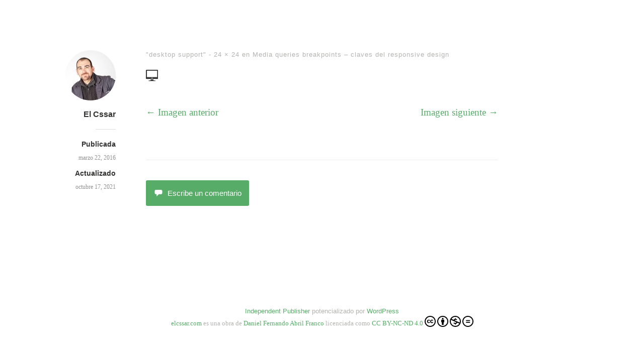

--- FILE ---
content_type: text/html; charset=UTF-8
request_url: https://elcssar.com/responsive/media-queries-breakpoints/attachment/desktop_icon24
body_size: 9012
content:
<!DOCTYPE html>
<html itemscope="itemscope" itemtype="http://schema.org/Article" lang="es">
<head>
	<meta charset="UTF-8" />
	<meta name="viewport" content="width=device-width, initial-scale=1, maximum-scale=1" />
	<link rel="profile" href="http://gmpg.org/xfn/11" />
	<link rel="pingback" href="https://elcssar.com/xmlrpc.php" />
	<!--[if lt IE 9]>
	<script src="https://elcssar.com/wp-content/themes/independent-publisher/js/html5.js" type="text/javascript"></script>
	<![endif]-->
	<meta name='robots' content='index, follow, max-image-preview:large, max-snippet:-1, max-video-preview:-1' />

	<!-- This site is optimized with the Yoast SEO plugin v26.8 - https://yoast.com/product/yoast-seo-wordpress/ -->
	<title>desktop support - el cssar</title>
	<link rel="canonical" href="https://elcssar.com/responsive/media-queries-breakpoints/attachment/desktop_icon24/" />
	<meta property="og:locale" content="es_ES" />
	<meta property="og:type" content="article" />
	<meta property="og:title" content="desktop support - el cssar" />
	<meta property="og:url" content="https://elcssar.com/responsive/media-queries-breakpoints/attachment/desktop_icon24/" />
	<meta property="og:site_name" content="el cssar" />
	<meta property="article:modified_time" content="2021-10-17T19:24:24+00:00" />
	<meta property="og:image" content="https://elcssar.com/responsive/media-queries-breakpoints/attachment/desktop_icon24" />
	<meta property="og:image:width" content="24" />
	<meta property="og:image:height" content="24" />
	<meta property="og:image:type" content="image/png" />
	<script type="application/ld+json" class="yoast-schema-graph">{"@context":"https://schema.org","@graph":[{"@type":"WebPage","@id":"https://elcssar.com/responsive/media-queries-breakpoints/attachment/desktop_icon24/","url":"https://elcssar.com/responsive/media-queries-breakpoints/attachment/desktop_icon24/","name":"desktop support - el cssar","isPartOf":{"@id":"https://elcssar.com/#website"},"primaryImageOfPage":{"@id":"https://elcssar.com/responsive/media-queries-breakpoints/attachment/desktop_icon24/#primaryimage"},"image":{"@id":"https://elcssar.com/responsive/media-queries-breakpoints/attachment/desktop_icon24/#primaryimage"},"thumbnailUrl":"https://elcssar.com/wp-content/uploads/2016/03/desktop_icon24.png","datePublished":"2016-03-22T14:48:41+00:00","dateModified":"2021-10-17T19:24:24+00:00","breadcrumb":{"@id":"https://elcssar.com/responsive/media-queries-breakpoints/attachment/desktop_icon24/#breadcrumb"},"inLanguage":"es","potentialAction":[{"@type":"ReadAction","target":["https://elcssar.com/responsive/media-queries-breakpoints/attachment/desktop_icon24/"]}]},{"@type":"ImageObject","inLanguage":"es","@id":"https://elcssar.com/responsive/media-queries-breakpoints/attachment/desktop_icon24/#primaryimage","url":"https://elcssar.com/wp-content/uploads/2016/03/desktop_icon24.png","contentUrl":"https://elcssar.com/wp-content/uploads/2016/03/desktop_icon24.png","width":24,"height":24,"caption":"Desktop support icon"},{"@type":"BreadcrumbList","@id":"https://elcssar.com/responsive/media-queries-breakpoints/attachment/desktop_icon24/#breadcrumb","itemListElement":[{"@type":"ListItem","position":1,"name":"Portada","item":"https://elcssar.com/"},{"@type":"ListItem","position":2,"name":"Media queries breakpoints &#8211; claves del responsive design","item":"https://elcssar.com/responsive/media-queries-breakpoints"},{"@type":"ListItem","position":3,"name":"desktop support"}]},{"@type":"WebSite","@id":"https://elcssar.com/#website","url":"https://elcssar.com/","name":"el cssar","description":"Diseño UX, técnicas CSS, accesibilidad y estándares web","publisher":{"@id":"https://elcssar.com/#/schema/person/ddd88974f2eef5f15f37232d5030de9f"},"potentialAction":[{"@type":"SearchAction","target":{"@type":"EntryPoint","urlTemplate":"https://elcssar.com/?s={search_term_string}"},"query-input":{"@type":"PropertyValueSpecification","valueRequired":true,"valueName":"search_term_string"}}],"inLanguage":"es"},{"@type":["Person","Organization"],"@id":"https://elcssar.com/#/schema/person/ddd88974f2eef5f15f37232d5030de9f","name":"El Cssar","image":{"@type":"ImageObject","inLanguage":"es","@id":"https://elcssar.com/#/schema/person/image/","url":"https://elcssar.com/wp-content/uploads/2016/03/desktop_icon24.png","contentUrl":"https://elcssar.com/wp-content/uploads/2016/03/desktop_icon24.png","width":24,"height":24,"caption":"El Cssar"},"logo":{"@id":"https://elcssar.com/#/schema/person/image/"},"sameAs":["https://www.linkedin.com/in/danielabril/"]}]}</script>
	<!-- / Yoast SEO plugin. -->


<link rel="alternate" type="application/rss+xml" title="el cssar &raquo; Feed" href="https://elcssar.com/feed" />
<link rel="alternate" type="application/rss+xml" title="el cssar &raquo; Feed de los comentarios" href="https://elcssar.com/comments/feed" />
<link rel="alternate" type="application/rss+xml" title="el cssar &raquo; Comentario desktop support del feed" href="https://elcssar.com/responsive/media-queries-breakpoints/attachment/desktop_icon24/feed" />
<link rel="alternate" title="oEmbed (JSON)" type="application/json+oembed" href="https://elcssar.com/wp-json/oembed/1.0/embed?url=https%3A%2F%2Felcssar.com%2Fresponsive%2Fmedia-queries-breakpoints%2Fattachment%2Fdesktop_icon24" />
<link rel="alternate" title="oEmbed (XML)" type="text/xml+oembed" href="https://elcssar.com/wp-json/oembed/1.0/embed?url=https%3A%2F%2Felcssar.com%2Fresponsive%2Fmedia-queries-breakpoints%2Fattachment%2Fdesktop_icon24&#038;format=xml" />
<style id='wp-img-auto-sizes-contain-inline-css' type='text/css'>
img:is([sizes=auto i],[sizes^="auto," i]){contain-intrinsic-size:3000px 1500px}
/*# sourceURL=wp-img-auto-sizes-contain-inline-css */
</style>
<style id='wp-emoji-styles-inline-css' type='text/css'>

	img.wp-smiley, img.emoji {
		display: inline !important;
		border: none !important;
		box-shadow: none !important;
		height: 1em !important;
		width: 1em !important;
		margin: 0 0.07em !important;
		vertical-align: -0.1em !important;
		background: none !important;
		padding: 0 !important;
	}
/*# sourceURL=wp-emoji-styles-inline-css */
</style>
<style id='wp-block-library-inline-css' type='text/css'>
:root{--wp-block-synced-color:#7a00df;--wp-block-synced-color--rgb:122,0,223;--wp-bound-block-color:var(--wp-block-synced-color);--wp-editor-canvas-background:#ddd;--wp-admin-theme-color:#007cba;--wp-admin-theme-color--rgb:0,124,186;--wp-admin-theme-color-darker-10:#006ba1;--wp-admin-theme-color-darker-10--rgb:0,107,160.5;--wp-admin-theme-color-darker-20:#005a87;--wp-admin-theme-color-darker-20--rgb:0,90,135;--wp-admin-border-width-focus:2px}@media (min-resolution:192dpi){:root{--wp-admin-border-width-focus:1.5px}}.wp-element-button{cursor:pointer}:root .has-very-light-gray-background-color{background-color:#eee}:root .has-very-dark-gray-background-color{background-color:#313131}:root .has-very-light-gray-color{color:#eee}:root .has-very-dark-gray-color{color:#313131}:root .has-vivid-green-cyan-to-vivid-cyan-blue-gradient-background{background:linear-gradient(135deg,#00d084,#0693e3)}:root .has-purple-crush-gradient-background{background:linear-gradient(135deg,#34e2e4,#4721fb 50%,#ab1dfe)}:root .has-hazy-dawn-gradient-background{background:linear-gradient(135deg,#faaca8,#dad0ec)}:root .has-subdued-olive-gradient-background{background:linear-gradient(135deg,#fafae1,#67a671)}:root .has-atomic-cream-gradient-background{background:linear-gradient(135deg,#fdd79a,#004a59)}:root .has-nightshade-gradient-background{background:linear-gradient(135deg,#330968,#31cdcf)}:root .has-midnight-gradient-background{background:linear-gradient(135deg,#020381,#2874fc)}:root{--wp--preset--font-size--normal:16px;--wp--preset--font-size--huge:42px}.has-regular-font-size{font-size:1em}.has-larger-font-size{font-size:2.625em}.has-normal-font-size{font-size:var(--wp--preset--font-size--normal)}.has-huge-font-size{font-size:var(--wp--preset--font-size--huge)}.has-text-align-center{text-align:center}.has-text-align-left{text-align:left}.has-text-align-right{text-align:right}.has-fit-text{white-space:nowrap!important}#end-resizable-editor-section{display:none}.aligncenter{clear:both}.items-justified-left{justify-content:flex-start}.items-justified-center{justify-content:center}.items-justified-right{justify-content:flex-end}.items-justified-space-between{justify-content:space-between}.screen-reader-text{border:0;clip-path:inset(50%);height:1px;margin:-1px;overflow:hidden;padding:0;position:absolute;width:1px;word-wrap:normal!important}.screen-reader-text:focus{background-color:#ddd;clip-path:none;color:#444;display:block;font-size:1em;height:auto;left:5px;line-height:normal;padding:15px 23px 14px;text-decoration:none;top:5px;width:auto;z-index:100000}html :where(.has-border-color){border-style:solid}html :where([style*=border-top-color]){border-top-style:solid}html :where([style*=border-right-color]){border-right-style:solid}html :where([style*=border-bottom-color]){border-bottom-style:solid}html :where([style*=border-left-color]){border-left-style:solid}html :where([style*=border-width]){border-style:solid}html :where([style*=border-top-width]){border-top-style:solid}html :where([style*=border-right-width]){border-right-style:solid}html :where([style*=border-bottom-width]){border-bottom-style:solid}html :where([style*=border-left-width]){border-left-style:solid}html :where(img[class*=wp-image-]){height:auto;max-width:100%}:where(figure){margin:0 0 1em}html :where(.is-position-sticky){--wp-admin--admin-bar--position-offset:var(--wp-admin--admin-bar--height,0px)}@media screen and (max-width:600px){html :where(.is-position-sticky){--wp-admin--admin-bar--position-offset:0px}}

/*# sourceURL=wp-block-library-inline-css */
</style><style id='global-styles-inline-css' type='text/css'>
:root{--wp--preset--aspect-ratio--square: 1;--wp--preset--aspect-ratio--4-3: 4/3;--wp--preset--aspect-ratio--3-4: 3/4;--wp--preset--aspect-ratio--3-2: 3/2;--wp--preset--aspect-ratio--2-3: 2/3;--wp--preset--aspect-ratio--16-9: 16/9;--wp--preset--aspect-ratio--9-16: 9/16;--wp--preset--color--black: #000000;--wp--preset--color--cyan-bluish-gray: #abb8c3;--wp--preset--color--white: #ffffff;--wp--preset--color--pale-pink: #f78da7;--wp--preset--color--vivid-red: #cf2e2e;--wp--preset--color--luminous-vivid-orange: #ff6900;--wp--preset--color--luminous-vivid-amber: #fcb900;--wp--preset--color--light-green-cyan: #7bdcb5;--wp--preset--color--vivid-green-cyan: #00d084;--wp--preset--color--pale-cyan-blue: #8ed1fc;--wp--preset--color--vivid-cyan-blue: #0693e3;--wp--preset--color--vivid-purple: #9b51e0;--wp--preset--gradient--vivid-cyan-blue-to-vivid-purple: linear-gradient(135deg,rgb(6,147,227) 0%,rgb(155,81,224) 100%);--wp--preset--gradient--light-green-cyan-to-vivid-green-cyan: linear-gradient(135deg,rgb(122,220,180) 0%,rgb(0,208,130) 100%);--wp--preset--gradient--luminous-vivid-amber-to-luminous-vivid-orange: linear-gradient(135deg,rgb(252,185,0) 0%,rgb(255,105,0) 100%);--wp--preset--gradient--luminous-vivid-orange-to-vivid-red: linear-gradient(135deg,rgb(255,105,0) 0%,rgb(207,46,46) 100%);--wp--preset--gradient--very-light-gray-to-cyan-bluish-gray: linear-gradient(135deg,rgb(238,238,238) 0%,rgb(169,184,195) 100%);--wp--preset--gradient--cool-to-warm-spectrum: linear-gradient(135deg,rgb(74,234,220) 0%,rgb(151,120,209) 20%,rgb(207,42,186) 40%,rgb(238,44,130) 60%,rgb(251,105,98) 80%,rgb(254,248,76) 100%);--wp--preset--gradient--blush-light-purple: linear-gradient(135deg,rgb(255,206,236) 0%,rgb(152,150,240) 100%);--wp--preset--gradient--blush-bordeaux: linear-gradient(135deg,rgb(254,205,165) 0%,rgb(254,45,45) 50%,rgb(107,0,62) 100%);--wp--preset--gradient--luminous-dusk: linear-gradient(135deg,rgb(255,203,112) 0%,rgb(199,81,192) 50%,rgb(65,88,208) 100%);--wp--preset--gradient--pale-ocean: linear-gradient(135deg,rgb(255,245,203) 0%,rgb(182,227,212) 50%,rgb(51,167,181) 100%);--wp--preset--gradient--electric-grass: linear-gradient(135deg,rgb(202,248,128) 0%,rgb(113,206,126) 100%);--wp--preset--gradient--midnight: linear-gradient(135deg,rgb(2,3,129) 0%,rgb(40,116,252) 100%);--wp--preset--font-size--small: 13px;--wp--preset--font-size--medium: 20px;--wp--preset--font-size--large: 36px;--wp--preset--font-size--x-large: 42px;--wp--preset--spacing--20: 0.44rem;--wp--preset--spacing--30: 0.67rem;--wp--preset--spacing--40: 1rem;--wp--preset--spacing--50: 1.5rem;--wp--preset--spacing--60: 2.25rem;--wp--preset--spacing--70: 3.38rem;--wp--preset--spacing--80: 5.06rem;--wp--preset--shadow--natural: 6px 6px 9px rgba(0, 0, 0, 0.2);--wp--preset--shadow--deep: 12px 12px 50px rgba(0, 0, 0, 0.4);--wp--preset--shadow--sharp: 6px 6px 0px rgba(0, 0, 0, 0.2);--wp--preset--shadow--outlined: 6px 6px 0px -3px rgb(255, 255, 255), 6px 6px rgb(0, 0, 0);--wp--preset--shadow--crisp: 6px 6px 0px rgb(0, 0, 0);}:where(.is-layout-flex){gap: 0.5em;}:where(.is-layout-grid){gap: 0.5em;}body .is-layout-flex{display: flex;}.is-layout-flex{flex-wrap: wrap;align-items: center;}.is-layout-flex > :is(*, div){margin: 0;}body .is-layout-grid{display: grid;}.is-layout-grid > :is(*, div){margin: 0;}:where(.wp-block-columns.is-layout-flex){gap: 2em;}:where(.wp-block-columns.is-layout-grid){gap: 2em;}:where(.wp-block-post-template.is-layout-flex){gap: 1.25em;}:where(.wp-block-post-template.is-layout-grid){gap: 1.25em;}.has-black-color{color: var(--wp--preset--color--black) !important;}.has-cyan-bluish-gray-color{color: var(--wp--preset--color--cyan-bluish-gray) !important;}.has-white-color{color: var(--wp--preset--color--white) !important;}.has-pale-pink-color{color: var(--wp--preset--color--pale-pink) !important;}.has-vivid-red-color{color: var(--wp--preset--color--vivid-red) !important;}.has-luminous-vivid-orange-color{color: var(--wp--preset--color--luminous-vivid-orange) !important;}.has-luminous-vivid-amber-color{color: var(--wp--preset--color--luminous-vivid-amber) !important;}.has-light-green-cyan-color{color: var(--wp--preset--color--light-green-cyan) !important;}.has-vivid-green-cyan-color{color: var(--wp--preset--color--vivid-green-cyan) !important;}.has-pale-cyan-blue-color{color: var(--wp--preset--color--pale-cyan-blue) !important;}.has-vivid-cyan-blue-color{color: var(--wp--preset--color--vivid-cyan-blue) !important;}.has-vivid-purple-color{color: var(--wp--preset--color--vivid-purple) !important;}.has-black-background-color{background-color: var(--wp--preset--color--black) !important;}.has-cyan-bluish-gray-background-color{background-color: var(--wp--preset--color--cyan-bluish-gray) !important;}.has-white-background-color{background-color: var(--wp--preset--color--white) !important;}.has-pale-pink-background-color{background-color: var(--wp--preset--color--pale-pink) !important;}.has-vivid-red-background-color{background-color: var(--wp--preset--color--vivid-red) !important;}.has-luminous-vivid-orange-background-color{background-color: var(--wp--preset--color--luminous-vivid-orange) !important;}.has-luminous-vivid-amber-background-color{background-color: var(--wp--preset--color--luminous-vivid-amber) !important;}.has-light-green-cyan-background-color{background-color: var(--wp--preset--color--light-green-cyan) !important;}.has-vivid-green-cyan-background-color{background-color: var(--wp--preset--color--vivid-green-cyan) !important;}.has-pale-cyan-blue-background-color{background-color: var(--wp--preset--color--pale-cyan-blue) !important;}.has-vivid-cyan-blue-background-color{background-color: var(--wp--preset--color--vivid-cyan-blue) !important;}.has-vivid-purple-background-color{background-color: var(--wp--preset--color--vivid-purple) !important;}.has-black-border-color{border-color: var(--wp--preset--color--black) !important;}.has-cyan-bluish-gray-border-color{border-color: var(--wp--preset--color--cyan-bluish-gray) !important;}.has-white-border-color{border-color: var(--wp--preset--color--white) !important;}.has-pale-pink-border-color{border-color: var(--wp--preset--color--pale-pink) !important;}.has-vivid-red-border-color{border-color: var(--wp--preset--color--vivid-red) !important;}.has-luminous-vivid-orange-border-color{border-color: var(--wp--preset--color--luminous-vivid-orange) !important;}.has-luminous-vivid-amber-border-color{border-color: var(--wp--preset--color--luminous-vivid-amber) !important;}.has-light-green-cyan-border-color{border-color: var(--wp--preset--color--light-green-cyan) !important;}.has-vivid-green-cyan-border-color{border-color: var(--wp--preset--color--vivid-green-cyan) !important;}.has-pale-cyan-blue-border-color{border-color: var(--wp--preset--color--pale-cyan-blue) !important;}.has-vivid-cyan-blue-border-color{border-color: var(--wp--preset--color--vivid-cyan-blue) !important;}.has-vivid-purple-border-color{border-color: var(--wp--preset--color--vivid-purple) !important;}.has-vivid-cyan-blue-to-vivid-purple-gradient-background{background: var(--wp--preset--gradient--vivid-cyan-blue-to-vivid-purple) !important;}.has-light-green-cyan-to-vivid-green-cyan-gradient-background{background: var(--wp--preset--gradient--light-green-cyan-to-vivid-green-cyan) !important;}.has-luminous-vivid-amber-to-luminous-vivid-orange-gradient-background{background: var(--wp--preset--gradient--luminous-vivid-amber-to-luminous-vivid-orange) !important;}.has-luminous-vivid-orange-to-vivid-red-gradient-background{background: var(--wp--preset--gradient--luminous-vivid-orange-to-vivid-red) !important;}.has-very-light-gray-to-cyan-bluish-gray-gradient-background{background: var(--wp--preset--gradient--very-light-gray-to-cyan-bluish-gray) !important;}.has-cool-to-warm-spectrum-gradient-background{background: var(--wp--preset--gradient--cool-to-warm-spectrum) !important;}.has-blush-light-purple-gradient-background{background: var(--wp--preset--gradient--blush-light-purple) !important;}.has-blush-bordeaux-gradient-background{background: var(--wp--preset--gradient--blush-bordeaux) !important;}.has-luminous-dusk-gradient-background{background: var(--wp--preset--gradient--luminous-dusk) !important;}.has-pale-ocean-gradient-background{background: var(--wp--preset--gradient--pale-ocean) !important;}.has-electric-grass-gradient-background{background: var(--wp--preset--gradient--electric-grass) !important;}.has-midnight-gradient-background{background: var(--wp--preset--gradient--midnight) !important;}.has-small-font-size{font-size: var(--wp--preset--font-size--small) !important;}.has-medium-font-size{font-size: var(--wp--preset--font-size--medium) !important;}.has-large-font-size{font-size: var(--wp--preset--font-size--large) !important;}.has-x-large-font-size{font-size: var(--wp--preset--font-size--x-large) !important;}
/*# sourceURL=global-styles-inline-css */
</style>

<style id='classic-theme-styles-inline-css' type='text/css'>
/*! This file is auto-generated */
.wp-block-button__link{color:#fff;background-color:#32373c;border-radius:9999px;box-shadow:none;text-decoration:none;padding:calc(.667em + 2px) calc(1.333em + 2px);font-size:1.125em}.wp-block-file__button{background:#32373c;color:#fff;text-decoration:none}
/*# sourceURL=/wp-includes/css/classic-themes.min.css */
</style>
<link rel='stylesheet' id='parent-style-css' href='https://elcssar.com/wp-content/themes/independent-publisher/style.css?ver=6.9' type='text/css' media='all' />
<link rel='stylesheet' id='child-style-css' href='https://elcssar.com/wp-content/themes/independent-publisher-child/style.css?ver=1.0.0' type='text/css' media='all' />
<link rel='stylesheet' id='genericons-css' href='https://elcssar.com/wp-content/themes/independent-publisher/fonts/genericons/genericons.css?ver=3.1' type='text/css' media='all' />
<link rel='stylesheet' id='independent-publisher-style-css' href='https://elcssar.com/wp-content/themes/independent-publisher-child/style.css?ver=6.9' type='text/css' media='all' />
<link rel='stylesheet' id='customizer-css' href='https://elcssar.com/wp-admin/admin-ajax.php?action=independent_publisher_customizer_css&#038;ver=1.7' type='text/css' media='all' />
<script type="text/javascript" src="https://elcssar.com/wp-includes/js/jquery/jquery.min.js?ver=3.7.1" id="jquery-core-js"></script>
<script type="text/javascript" src="https://elcssar.com/wp-includes/js/jquery/jquery-migrate.min.js?ver=3.4.1" id="jquery-migrate-js"></script>
<script type="text/javascript" src="https://elcssar.com/wp-content/themes/independent-publisher/js/keyboard-image-navigation.js?ver=20120202" id="keyboard-image-navigation-js"></script>
<script type="text/javascript" src="https://elcssar.com/wp-content/themes/independent-publisher/js/fade-post-title.js?ver=6.9" id="fade-post-title-js"></script>
<script type="text/javascript" src="https://elcssar.com/wp-content/themes/independent-publisher/js/enhanced-comment-form.js?ver=1.0" id="enhanced-comment-form-js-js"></script>
<link rel="https://api.w.org/" href="https://elcssar.com/wp-json/" /><link rel="alternate" title="JSON" type="application/json" href="https://elcssar.com/wp-json/wp/v2/media/636" /><link rel="EditURI" type="application/rsd+xml" title="RSD" href="https://elcssar.com/xmlrpc.php?rsd" />
<meta name="generator" content="WordPress 6.9" />
<link rel='shortlink' href='https://elcssar.com/?p=636' />
</head>

<body class="attachment wp-singular attachment-template-default single single-attachment postid-636 attachmentid-636 attachment-png wp-theme-independent-publisher wp-child-theme-independent-publisher-child h-entry hentry" itemscope="itemscope" itemtype="http://schema.org/WebPage">



<div id="page" class="site">
	<header id="masthead" class="site-header" role="banner" itemscope itemtype="http://schema.org/WPHeader">

		<div class="site-header-info">
											
					<a class="site-logo" href="https://elcssar.com">
				<img alt='' src='https://secure.gravatar.com/avatar/0017c4a05dc37dd68923a14ec32c68aa88c388a0e46f1c92e24c8cbd1910d495?s=100&#038;d=mm&#038;r=g' srcset='https://secure.gravatar.com/avatar/0017c4a05dc37dd68923a14ec32c68aa88c388a0e46f1c92e24c8cbd1910d495?s=200&#038;d=mm&#038;r=g 2x' class='avatar avatar-100 photo u-photo' height='100' width='100' decoding='async'/>			</a>
		
		<div class="site-title"><span class="byline"><span class="author p-author vcard h-card"><a class="u-url url fn n" href="https://elcssar.com" title="Ver todas las entradas de El Cssar" rel="author">El Cssar</a></span></span></div>
		<div class="site-description"></div>

		
		<div class="site-published-separator"></div>
		<h2 class="site-published">Publicada</h2>
		<h2 class="site-published-date"><a href="https://elcssar.com/responsive/media-queries-breakpoints/attachment/desktop_icon24" title="desktop support" rel="bookmark"><time class="entry-date dt-published" datetime="2016-03-22T09:48:41+0100" itemprop="datePublished" pubdate="pubdate">marzo 22, 2016</time></a></h2>
							<h2 class="site-published">Actualizado</h2>
			<h2 class="site-published-date"><a href="https://elcssar.com/responsive/media-queries-breakpoints/attachment/desktop_icon24" title="desktop support" rel="bookmark"><time class="entry-date-modified dt-updated" datetime="2021-10-17T21:24:24+0200" moddate="moddate">octubre 17, 2021</time></a></h2>
		
									</div>

				
			</header>
	<!-- #masthead .site-header -->

	<div id="main" class="site-main">

	<div id="primary" class="content-area image-attachment">
		<div id="content" class="site-content" role="main">

			
				<article id="post-636" class="post-636 attachment type-attachment status-inherit">
					<header class="entry-header">
						<h2 class="entry-title-meta">
							"desktop support" - <a href="https://elcssar.com/wp-content/uploads/2016/03/desktop_icon24.png" title="Enlace a imagen de tamaño completo">24 &times; 24</a> en <a href="https://elcssar.com/responsive/media-queries-breakpoints" title="Regresar a Media queries breakpoints &#8211; claves del responsive design" rel="gallery">Media queries breakpoints &#8211; claves del responsive design</a>
													</h2>

						<!-- .entry-meta -->
					</header>
					<!-- .entry-header -->

					<div class="entry-content">

						<div class="entry-attachment">
							<div class="attachment">
								
								<a href="https://elcssar.com/responsive/media-queries-breakpoints/attachment/laptop_icon24" title="desktop support" rel="attachment"><img width="24" height="24" src="https://elcssar.com/wp-content/uploads/2016/03/desktop_icon24.png" class="attachment-1200x1200 size-1200x1200" alt="Desktop support icon" decoding="async" /></a>
							</div>
							<!-- .attachment -->

													</div>
						<!-- .entry-attachment -->

						
						<nav id="image-navigation" class="site-navigation">
							<span class="previous-image"><a href='https://elcssar.com/responsive/media-queries-breakpoints/attachment/laptop_icon32'>&larr; Imagen anterior</a></span>
							<span class="next-image"><a href='https://elcssar.com/responsive/media-queries-breakpoints/attachment/laptop_icon24'>Imagen siguiente &rarr;</a></span>
						</nav>
						<!-- #image-navigation -->

					</div>
					<!-- .entry-content -->

							<div class="post-author-bottom">
			<div class="post-author-card">
				<a class="site-logo" href="https://elcssar.com">
					<img alt='' src='https://secure.gravatar.com/avatar/0017c4a05dc37dd68923a14ec32c68aa88c388a0e46f1c92e24c8cbd1910d495?s=100&#038;d=mm&#038;r=g' srcset='https://secure.gravatar.com/avatar/0017c4a05dc37dd68923a14ec32c68aa88c388a0e46f1c92e24c8cbd1910d495?s=200&#038;d=mm&#038;r=g 2x' class='avatar avatar-100 photo u-photo' height='100' width='100' decoding='async'/>				</a>

				<div class="post-author-info">
					<div class="site-title">
						<span class="byline"><span class="author p-author vcard h-card"><a class="u-url url fn n" href="https://elcssar.com" title="Ver todas las entradas de El Cssar" rel="author">El Cssar</a></span></span>					</div>

					<div class="site-description"></div>
				</div>
				<div class="post-published-date">
					<h2 class="site-published">Publicada</h2>
					<h2 class="site-published-date"><a href="https://elcssar.com/responsive/media-queries-breakpoints/attachment/desktop_icon24" title="desktop support" rel="bookmark"><time class="entry-date dt-published" datetime="2016-03-22T09:48:41+0100" itemprop="datePublished" pubdate="pubdate">marzo 22, 2016</time></a></h2>
																<h2 class="site-published">Actualizado</h2>
						<h2 class="site-published-date"><a href="https://elcssar.com/responsive/media-queries-breakpoints/attachment/desktop_icon24" title="desktop support" rel="bookmark"><time class="entry-date-modified dt-updated" datetime="2021-10-17T21:24:24+0200" moddate="moddate">octubre 17, 2021</time></a></h2>
					
					
				</div>
			</div>
		</div>
		<!-- .post-author-bottom -->
		
					<footer class="entry-meta">
						
													<div id="share-comment-button">
								<button>
									<i class="share-comment-icon"></i>Escribe un comentario								</button>
							</div>
						
											</footer>

					<!-- .entry-meta -->
				</article><!-- #post-636 -->

				
	<div id="commentform-top"></div> <!-- do not remove; used by jQuery to move the comment reply form here -->
		<div id="respond" class="comment-respond">
		<h3 id="reply-title" class="comment-reply-title"> <small><a rel="nofollow" id="cancel-comment-reply-link" href="/responsive/media-queries-breakpoints/attachment/desktop_icon24" style="display:none;">Cancelar respuesta</a></small></h3><form action="https://elcssar.com/wp-comments-post.php" method="post" id="commentform" class="comment-form"><div id="main-reply-title"><h3>Escribe un comentario</h3></div><div class="comment-form-reply-title"><p>Comentario</p></div><p class="comment-form-comment" id="comment-form-field"><textarea id="comment" name="comment" cols="60" rows="6" aria-required="true"></textarea></p><p class="comment-form-author"><label for="author">Nombre</label><input id="author" name="author" type="text" value="" aria-required='true' /></p>
<p class="comment-form-email"><label for="email">Correo electrónico</label><input id="email" name="email" type="text" value="" aria-required='true' /></p>
<p class="comment-form-url"><label for="url">Web</label><input id="url" name="url" type="text" value="" /></p>
<p class="comment-form-cookies-consent"><input id="wp-comment-cookies-consent" name="wp-comment-cookies-consent" type="checkbox" value="yes" /> <label for="wp-comment-cookies-consent">Guarda mi nombre, correo electrónico y web en este navegador para la próxima vez que comente.</label></p>
<p class="form-submit"><input name="submit" type="submit" id="submit" class="submit" value="Enviar comentario" /> <input type='hidden' name='comment_post_ID' value='636' id='comment_post_ID' />
<input type='hidden' name='comment_parent' id='comment_parent' value='0' />
</p><p style="display: none;"><input type="hidden" id="akismet_comment_nonce" name="akismet_comment_nonce" value="2cc56a70ff" /></p><p style="display: none !important;" class="akismet-fields-container" data-prefix="ak_"><label>&#916;<textarea name="ak_hp_textarea" cols="45" rows="8" maxlength="100"></textarea></label><input type="hidden" id="ak_js_1" name="ak_js" value="73"/><script>document.getElementById( "ak_js_1" ).setAttribute( "value", ( new Date() ).getTime() );</script></p></form>	</div><!-- #respond -->
	

	<div id="comments" class="comments-area">
				
		
		
		
		
	</div><!-- #comments .comments-area -->


			
		</div>
		<!-- #content .site-content -->
	</div><!-- #primary .content-area .image-attachment -->


</div><!-- #main .site-main -->

<footer id="colophon" class="site-footer" itemscope="itemscope" itemtype="http://schema.org/WPFooter" role="contentinfo">
	<div class="site-info">
		<a href="http://independentpublisher.me" rel="designer" title="Independent Publisher: A beautiful reader-focused WordPress theme, for you.">Independent Publisher</a> potencializado por <a href="http://wordpress.org/" rel="generator" title="WordPress: A free open-source publishing platform">WordPress</a>	</div>
    <p xmlns:cc="http://creativecommons.org/ns#" xmlns:dct="http://purl.org/dc/terms/"><a property="dct:title" rel="cc:attributionURL" href="https://elcssar.com/">elcssar.com</a> es una obra de <a rel="cc:attributionURL dct:creator" property="cc:attributionName" href="http://danielabril.net/">Daniel Fernando Abril Franco</a> licenciada como <a href="http://creativecommons.org/licenses/by-nc-nd/4.0/?ref=chooser-v1" target="_blank" rel="license noopener noreferrer" style="display:inline-block;">CC BY-NC-ND 4.0<img style="height:22px!important;margin-left:3px;vertical-align:text-bottom;" src="https://mirrors.creativecommons.org/presskit/icons/cc.svg?ref=chooser-v1"><img style="height:22px!important;margin-left:3px;vertical-align:text-bottom;" src="https://mirrors.creativecommons.org/presskit/icons/by.svg?ref=chooser-v1"><img style="height:22px!important;margin-left:3px;vertical-align:text-bottom;" src="https://mirrors.creativecommons.org/presskit/icons/nc.svg?ref=chooser-v1"><img style="height:22px!important;margin-left:3px;vertical-align:text-bottom;" src="https://mirrors.creativecommons.org/presskit/icons/nd.svg?ref=chooser-v1"></a></p>
	<!-- .site-info -->
</footer><!-- #colophon .site-footer -->
</div><!-- #page .hfeed .site -->

<script type="speculationrules">
{"prefetch":[{"source":"document","where":{"and":[{"href_matches":"/*"},{"not":{"href_matches":["/wp-*.php","/wp-admin/*","/wp-content/uploads/*","/wp-content/*","/wp-content/plugins/*","/wp-content/themes/independent-publisher-child/*","/wp-content/themes/independent-publisher/*","/*\\?(.+)"]}},{"not":{"selector_matches":"a[rel~=\"nofollow\"]"}},{"not":{"selector_matches":".no-prefetch, .no-prefetch a"}}]},"eagerness":"conservative"}]}
</script>
<script type="text/javascript" src="https://elcssar.com/wp-content/themes/independent-publisher/js/skip-link-focus-fix.js?ver=20130115" id="independent-publisher-skip-link-focus-fix-js"></script>
<script type="text/javascript" src="https://elcssar.com/wp-includes/js/comment-reply.min.js?ver=6.9" id="comment-reply-js" async="async" data-wp-strategy="async" fetchpriority="low"></script>
<script defer type="text/javascript" src="https://elcssar.com/wp-content/plugins/akismet/_inc/akismet-frontend.js?ver=1762992175" id="akismet-frontend-js"></script>
<script id="wp-emoji-settings" type="application/json">
{"baseUrl":"https://s.w.org/images/core/emoji/17.0.2/72x72/","ext":".png","svgUrl":"https://s.w.org/images/core/emoji/17.0.2/svg/","svgExt":".svg","source":{"concatemoji":"https://elcssar.com/wp-includes/js/wp-emoji-release.min.js?ver=6.9"}}
</script>
<script type="module">
/* <![CDATA[ */
/*! This file is auto-generated */
const a=JSON.parse(document.getElementById("wp-emoji-settings").textContent),o=(window._wpemojiSettings=a,"wpEmojiSettingsSupports"),s=["flag","emoji"];function i(e){try{var t={supportTests:e,timestamp:(new Date).valueOf()};sessionStorage.setItem(o,JSON.stringify(t))}catch(e){}}function c(e,t,n){e.clearRect(0,0,e.canvas.width,e.canvas.height),e.fillText(t,0,0);t=new Uint32Array(e.getImageData(0,0,e.canvas.width,e.canvas.height).data);e.clearRect(0,0,e.canvas.width,e.canvas.height),e.fillText(n,0,0);const a=new Uint32Array(e.getImageData(0,0,e.canvas.width,e.canvas.height).data);return t.every((e,t)=>e===a[t])}function p(e,t){e.clearRect(0,0,e.canvas.width,e.canvas.height),e.fillText(t,0,0);var n=e.getImageData(16,16,1,1);for(let e=0;e<n.data.length;e++)if(0!==n.data[e])return!1;return!0}function u(e,t,n,a){switch(t){case"flag":return n(e,"\ud83c\udff3\ufe0f\u200d\u26a7\ufe0f","\ud83c\udff3\ufe0f\u200b\u26a7\ufe0f")?!1:!n(e,"\ud83c\udde8\ud83c\uddf6","\ud83c\udde8\u200b\ud83c\uddf6")&&!n(e,"\ud83c\udff4\udb40\udc67\udb40\udc62\udb40\udc65\udb40\udc6e\udb40\udc67\udb40\udc7f","\ud83c\udff4\u200b\udb40\udc67\u200b\udb40\udc62\u200b\udb40\udc65\u200b\udb40\udc6e\u200b\udb40\udc67\u200b\udb40\udc7f");case"emoji":return!a(e,"\ud83e\u1fac8")}return!1}function f(e,t,n,a){let r;const o=(r="undefined"!=typeof WorkerGlobalScope&&self instanceof WorkerGlobalScope?new OffscreenCanvas(300,150):document.createElement("canvas")).getContext("2d",{willReadFrequently:!0}),s=(o.textBaseline="top",o.font="600 32px Arial",{});return e.forEach(e=>{s[e]=t(o,e,n,a)}),s}function r(e){var t=document.createElement("script");t.src=e,t.defer=!0,document.head.appendChild(t)}a.supports={everything:!0,everythingExceptFlag:!0},new Promise(t=>{let n=function(){try{var e=JSON.parse(sessionStorage.getItem(o));if("object"==typeof e&&"number"==typeof e.timestamp&&(new Date).valueOf()<e.timestamp+604800&&"object"==typeof e.supportTests)return e.supportTests}catch(e){}return null}();if(!n){if("undefined"!=typeof Worker&&"undefined"!=typeof OffscreenCanvas&&"undefined"!=typeof URL&&URL.createObjectURL&&"undefined"!=typeof Blob)try{var e="postMessage("+f.toString()+"("+[JSON.stringify(s),u.toString(),c.toString(),p.toString()].join(",")+"));",a=new Blob([e],{type:"text/javascript"});const r=new Worker(URL.createObjectURL(a),{name:"wpTestEmojiSupports"});return void(r.onmessage=e=>{i(n=e.data),r.terminate(),t(n)})}catch(e){}i(n=f(s,u,c,p))}t(n)}).then(e=>{for(const n in e)a.supports[n]=e[n],a.supports.everything=a.supports.everything&&a.supports[n],"flag"!==n&&(a.supports.everythingExceptFlag=a.supports.everythingExceptFlag&&a.supports[n]);var t;a.supports.everythingExceptFlag=a.supports.everythingExceptFlag&&!a.supports.flag,a.supports.everything||((t=a.source||{}).concatemoji?r(t.concatemoji):t.wpemoji&&t.twemoji&&(r(t.twemoji),r(t.wpemoji)))});
//# sourceURL=https://elcssar.com/wp-includes/js/wp-emoji-loader.min.js
/* ]]> */
</script>

</body>
<script>
  (function(i,s,o,g,r,a,m){i['GoogleAnalyticsObject']=r;i[r]=i[r]||function(){
  (i[r].q=i[r].q||[]).push(arguments)},i[r].l=1*new Date();a=s.createElement(o),
  m=s.getElementsByTagName(o)[0];a.async=1;a.src=g;m.parentNode.insertBefore(a,m)
  })(window,document,'script','//www.google-analytics.com/analytics.js','ga');

  ga('create', 'UA-9420867-1', 'auto');
  ga('send', 'pageview');

</script>
</html>


--- FILE ---
content_type: text/css
request_url: https://elcssar.com/wp-content/themes/independent-publisher-child/style.css?ver=6.9
body_size: 1197
content:
/*
 Theme Name:   elCSSar.com
 Theme URI:    https://elcssar.com/independent-publisher/
 Description:  Tema hijo de indepentent publisher
 Author:       Daniel Abril
 Author URI:   --
 Template:     independent-publisher
 Version:      1.0.0
 License:      --
 License URI:  --
 Tags:         
 Text Domain:  independentpublisherchild
*/

h4 {
	font-size: 1.4em;
	color: #665 !important;
}


.entry-content table {
	border: solid 1px #665;
    border-spacing: 1px;
    border-collapse: separate;
    background-color: #665;
}

.entry-content table th[scope="col"]{
    padding: 8px;
    color: #eee;
    text-shadow: 1px 1px 1px #333;
	border: none;
}
.entry-content table th[scope="row"] {
    padding: 8px;
    color: #665;
	background: #eeeeec;
	border: none;
}

.entry-content table td {
    padding: 8px;
	background-color: #eeeeec;
}
.entry-content td ul {
	margin: 0;
	}
.entry-content td li {
    margin: 0 0 12px; padding: 0;
    list-style: none;
}
.entry-content td li:before {
    content: "► ";
    font-weight: bold;
    color: #665;
    font-size: 12px;
	vertical-align: text-top;
}

@media only screen and (max-width: 500px) {

	.entry-content table,.entry-content thead,.entry-content tbody,.entry-content tr {
		display:block;
	}
	.entry-content tr th[scope="col"] {
		display:none;
	}
	.entry-content tr th[scope="row"] {
		display: block;
		text-align: center;
		background: #665;
		color: #eeeeec
		}
	.entry-content td {
		width: 50%;
		background: #ccc;
	}
	.entry-content td:before {
	content: attr(headers)/*": "*/;
	display: block;
    width: 100%; margin: 0 0 12px; padding: 0 3px;
	font-weight: bold; color: #EEEEEC;
    text-align: center; text-transform:capitalize;
    background-color: #665;
    
   }
}

.chat {
    display: block; overflow: visible;
    margin: 0 60px 1.6em;
    padding: 1.6em;
    max-width: 100%;
    background: #EEEEEC;
    font: 13px Monaco, Consolas, "Andale Mono", "DejaVu Sans Mono", monospace;
    line-height: 1.6;
    border: solid 1px #665;
    position: relative;
    border-radius: 8px;
}

.chat:before {
	content: "";
	position: absolute;
    top: -5px;
	padding: 25px	;
    /*font-size: 27px;*/
    color: #665;
}
.chat.user1:before {
    /*content: "◄";*/
	left: -65px;
    background: transparent url(images/user_icon.png) no-repeat left center;
	}
.chat.user2:before {
    /*content: "►";*/
	right: -65px;
    /*padding: 8px 50px 0 0;*/
    background: transparent url(images/interviewer_icon.png) no-repeat right center;
	}
[class*="user"]:after {
	content: "";
	position: absolute;
    top: 12px;
    width: 0px;
    height: 0px;
    display: block;
    border: solid 6px transparent;
    border-color: #665 #665 transparent transparent;
	}
.chat.user1:after {
    transform: rotateZ(225deg);
    right: calc(100% - 6px);
}
.chat.user2:after {
    transform: rotateZ(45deg);
    left: calc(100% - 6px);
}
.inlineIcon {
	vertical-align: middle;
	}

.widget input {
	width: 90%;
	margin-bottom: 10px;
}
.tagcloud a {
    white-space: nowrap;
}
/*CODEPEN RESIZING STYLES*/
.cp_embed_wrapper {
  /* required for resize to work */
  overflow: hidden;

  /* make resizeble! */
  resize: both;

  /* required to see the handle */
  background: white;
  padding-bottom: 10px;

  /* default height */
  height: 300px;
}
.cp_embed_wrapper iframe {
  height: 100% !important;
}

--- FILE ---
content_type: text/plain
request_url: https://www.google-analytics.com/j/collect?v=1&_v=j102&a=1380535364&t=pageview&_s=1&dl=https%3A%2F%2Felcssar.com%2Fresponsive%2Fmedia-queries-breakpoints%2Fattachment%2Fdesktop_icon24&ul=en-us%40posix&dt=desktop%20support%20-%20el%20cssar&sr=1280x720&vp=1280x720&_u=IEBAAEABAAAAACAAI~&jid=640290235&gjid=1358090313&cid=1371906413.1769470642&tid=UA-9420867-1&_gid=568519938.1769470642&_r=1&_slc=1&z=1045453069
body_size: -449
content:
2,cG-K1PFFSTPZ5